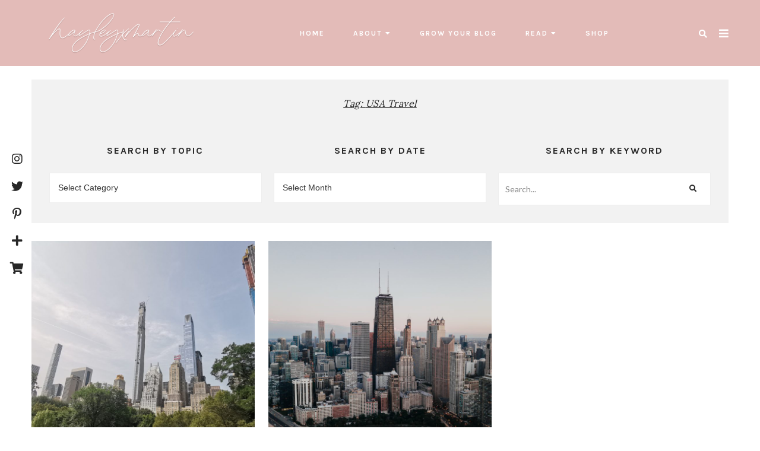

--- FILE ---
content_type: text/html; charset=UTF-8
request_url: https://hayleyxmartin.com/tag/usa-travel/
body_size: 15149
content:
<!doctype html><html lang="en-US"><head><meta charset="UTF-8"><meta name="viewport" content="width=device-width, initial-scale=1"><link rel="stylesheet" media="print" onload="this.onload=null;this.media='all';" id="ao_optimized_gfonts" href="https://fonts.googleapis.com/css?family=Lato%3A400%2C400i%2C700%7CKarla%3A400%2C700%7CPlayfair+Display%3A400%2C600%2C700%7CLora%3A400%2C600%2C700%7CKarla%3A400%2C600%2C700%7COpen+Sans%3A300%2C400%2C500%2C600%2C700%2C800%7CDawning+of+a+New+Day%3A400&#038;subset=latin%2Clatin-ext&amp;display=swap"><link rel="profile" href="http://gmpg.org/xfn/11"><meta name='robots' content='index, follow, max-image-preview:large, max-snippet:-1, max-video-preview:-1' /><meta name="dlm-version" content="5.1.6"><meta name="p:domain_verify" content="8473189a767a40de99be10b956d6c6a0" /><link media="all" href="https://hayleyxmartin.com/wp-content/cache/autoptimize/css/autoptimize_f170e1440b0adbc0cddff3fb8a9dc46c.css" rel="stylesheet"><link media="screen" href="https://hayleyxmartin.com/wp-content/cache/autoptimize/css/autoptimize_bb5c6522e8ef923102b8d520bb384fa0.css" rel="stylesheet"><title>USA travel Archives - hayleyxmartin</title><link rel="canonical" href="https://hayleyxmartin.com/tag/usa-travel/" /><meta property="og:locale" content="en_US" /><meta property="og:type" content="article" /><meta property="og:title" content="USA travel Archives - hayleyxmartin" /><meta property="og:url" content="https://hayleyxmartin.com/tag/usa-travel/" /><meta property="og:site_name" content="hayleyxmartin" /><meta name="twitter:card" content="summary_large_image" /><meta name="twitter:site" content="@hayleyxmartin22" /> <script type="application/ld+json" class="yoast-schema-graph">{"@context":"https://schema.org","@graph":[{"@type":"CollectionPage","@id":"https://hayleyxmartin.com/tag/usa-travel/","url":"https://hayleyxmartin.com/tag/usa-travel/","name":"USA travel Archives - hayleyxmartin","isPartOf":{"@id":"https://hayleyxmartin.com/#website"},"primaryImageOfPage":{"@id":"https://hayleyxmartin.com/tag/usa-travel/#primaryimage"},"image":{"@id":"https://hayleyxmartin.com/tag/usa-travel/#primaryimage"},"thumbnailUrl":"https://hayleyxmartin.com/wp-content/uploads/2019/12/IMG_20190710_092942a-scaled.jpg","breadcrumb":{"@id":"https://hayleyxmartin.com/tag/usa-travel/#breadcrumb"},"inLanguage":"en-US"},{"@type":"ImageObject","inLanguage":"en-US","@id":"https://hayleyxmartin.com/tag/usa-travel/#primaryimage","url":"https://hayleyxmartin.com/wp-content/uploads/2019/12/IMG_20190710_092942a-scaled.jpg","contentUrl":"https://hayleyxmartin.com/wp-content/uploads/2019/12/IMG_20190710_092942a-scaled.jpg","width":2560,"height":1564,"caption":"rhdr"},{"@type":"BreadcrumbList","@id":"https://hayleyxmartin.com/tag/usa-travel/#breadcrumb","itemListElement":[{"@type":"ListItem","position":1,"name":"Home","item":"https://hayleyxmartin.com/"},{"@type":"ListItem","position":2,"name":"USA travel"}]},{"@type":"WebSite","@id":"https://hayleyxmartin.com/#website","url":"https://hayleyxmartin.com/","name":"hayleyxmartin","description":"Self-Development &amp; Lifestyle Blogger","potentialAction":[{"@type":"SearchAction","target":{"@type":"EntryPoint","urlTemplate":"https://hayleyxmartin.com/?s={search_term_string}"},"query-input":{"@type":"PropertyValueSpecification","valueRequired":true,"valueName":"search_term_string"}}],"inLanguage":"en-US"}]}</script> <link rel='dns-prefetch' href='//stats.wp.com' /><link rel='dns-prefetch' href='//use.fontawesome.com' /><link rel='dns-prefetch' href='//v0.wordpress.com' /><link href='https://fonts.gstatic.com' crossorigin='anonymous' rel='preconnect' /><link rel="alternate" type="application/rss+xml" title="hayleyxmartin &raquo; Feed" href="https://hayleyxmartin.com/feed/" /><link rel="alternate" type="application/rss+xml" title="hayleyxmartin &raquo; Comments Feed" href="https://hayleyxmartin.com/comments/feed/" /><link rel="alternate" type="application/rss+xml" title="hayleyxmartin &raquo; USA travel Tag Feed" href="https://hayleyxmartin.com/tag/usa-travel/feed/" />  <script src="//www.googletagmanager.com/gtag/js?id=G-8F75MG4ZFV"  data-cfasync="false" data-wpfc-render="false" type="text/javascript" async></script> <script data-cfasync="false" data-wpfc-render="false" type="text/javascript">var mi_version = '9.10.0';
				var mi_track_user = true;
				var mi_no_track_reason = '';
								var MonsterInsightsDefaultLocations = {"page_location":"https:\/\/hayleyxmartin.com\/tag\/usa-travel\/"};
								if ( typeof MonsterInsightsPrivacyGuardFilter === 'function' ) {
					var MonsterInsightsLocations = (typeof MonsterInsightsExcludeQuery === 'object') ? MonsterInsightsPrivacyGuardFilter( MonsterInsightsExcludeQuery ) : MonsterInsightsPrivacyGuardFilter( MonsterInsightsDefaultLocations );
				} else {
					var MonsterInsightsLocations = (typeof MonsterInsightsExcludeQuery === 'object') ? MonsterInsightsExcludeQuery : MonsterInsightsDefaultLocations;
				}

								var disableStrs = [
										'ga-disable-G-8F75MG4ZFV',
									];

				/* Function to detect opted out users */
				function __gtagTrackerIsOptedOut() {
					for (var index = 0; index < disableStrs.length; index++) {
						if (document.cookie.indexOf(disableStrs[index] + '=true') > -1) {
							return true;
						}
					}

					return false;
				}

				/* Disable tracking if the opt-out cookie exists. */
				if (__gtagTrackerIsOptedOut()) {
					for (var index = 0; index < disableStrs.length; index++) {
						window[disableStrs[index]] = true;
					}
				}

				/* Opt-out function */
				function __gtagTrackerOptout() {
					for (var index = 0; index < disableStrs.length; index++) {
						document.cookie = disableStrs[index] + '=true; expires=Thu, 31 Dec 2099 23:59:59 UTC; path=/';
						window[disableStrs[index]] = true;
					}
				}

				if ('undefined' === typeof gaOptout) {
					function gaOptout() {
						__gtagTrackerOptout();
					}
				}
								window.dataLayer = window.dataLayer || [];

				window.MonsterInsightsDualTracker = {
					helpers: {},
					trackers: {},
				};
				if (mi_track_user) {
					function __gtagDataLayer() {
						dataLayer.push(arguments);
					}

					function __gtagTracker(type, name, parameters) {
						if (!parameters) {
							parameters = {};
						}

						if (parameters.send_to) {
							__gtagDataLayer.apply(null, arguments);
							return;
						}

						if (type === 'event') {
														parameters.send_to = monsterinsights_frontend.v4_id;
							var hookName = name;
							if (typeof parameters['event_category'] !== 'undefined') {
								hookName = parameters['event_category'] + ':' + name;
							}

							if (typeof MonsterInsightsDualTracker.trackers[hookName] !== 'undefined') {
								MonsterInsightsDualTracker.trackers[hookName](parameters);
							} else {
								__gtagDataLayer('event', name, parameters);
							}
							
						} else {
							__gtagDataLayer.apply(null, arguments);
						}
					}

					__gtagTracker('js', new Date());
					__gtagTracker('set', {
						'developer_id.dZGIzZG': true,
											});
					if ( MonsterInsightsLocations.page_location ) {
						__gtagTracker('set', MonsterInsightsLocations);
					}
										__gtagTracker('config', 'G-8F75MG4ZFV', {"forceSSL":"true"} );
										window.gtag = __gtagTracker;										(function () {
						/* https://developers.google.com/analytics/devguides/collection/analyticsjs/ */
						/* ga and __gaTracker compatibility shim. */
						var noopfn = function () {
							return null;
						};
						var newtracker = function () {
							return new Tracker();
						};
						var Tracker = function () {
							return null;
						};
						var p = Tracker.prototype;
						p.get = noopfn;
						p.set = noopfn;
						p.send = function () {
							var args = Array.prototype.slice.call(arguments);
							args.unshift('send');
							__gaTracker.apply(null, args);
						};
						var __gaTracker = function () {
							var len = arguments.length;
							if (len === 0) {
								return;
							}
							var f = arguments[len - 1];
							if (typeof f !== 'object' || f === null || typeof f.hitCallback !== 'function') {
								if ('send' === arguments[0]) {
									var hitConverted, hitObject = false, action;
									if ('event' === arguments[1]) {
										if ('undefined' !== typeof arguments[3]) {
											hitObject = {
												'eventAction': arguments[3],
												'eventCategory': arguments[2],
												'eventLabel': arguments[4],
												'value': arguments[5] ? arguments[5] : 1,
											}
										}
									}
									if ('pageview' === arguments[1]) {
										if ('undefined' !== typeof arguments[2]) {
											hitObject = {
												'eventAction': 'page_view',
												'page_path': arguments[2],
											}
										}
									}
									if (typeof arguments[2] === 'object') {
										hitObject = arguments[2];
									}
									if (typeof arguments[5] === 'object') {
										Object.assign(hitObject, arguments[5]);
									}
									if ('undefined' !== typeof arguments[1].hitType) {
										hitObject = arguments[1];
										if ('pageview' === hitObject.hitType) {
											hitObject.eventAction = 'page_view';
										}
									}
									if (hitObject) {
										action = 'timing' === arguments[1].hitType ? 'timing_complete' : hitObject.eventAction;
										hitConverted = mapArgs(hitObject);
										__gtagTracker('event', action, hitConverted);
									}
								}
								return;
							}

							function mapArgs(args) {
								var arg, hit = {};
								var gaMap = {
									'eventCategory': 'event_category',
									'eventAction': 'event_action',
									'eventLabel': 'event_label',
									'eventValue': 'event_value',
									'nonInteraction': 'non_interaction',
									'timingCategory': 'event_category',
									'timingVar': 'name',
									'timingValue': 'value',
									'timingLabel': 'event_label',
									'page': 'page_path',
									'location': 'page_location',
									'title': 'page_title',
									'referrer' : 'page_referrer',
								};
								for (arg in args) {
																		if (!(!args.hasOwnProperty(arg) || !gaMap.hasOwnProperty(arg))) {
										hit[gaMap[arg]] = args[arg];
									} else {
										hit[arg] = args[arg];
									}
								}
								return hit;
							}

							try {
								f.hitCallback();
							} catch (ex) {
							}
						};
						__gaTracker.create = newtracker;
						__gaTracker.getByName = newtracker;
						__gaTracker.getAll = function () {
							return [];
						};
						__gaTracker.remove = noopfn;
						__gaTracker.loaded = true;
						window['__gaTracker'] = __gaTracker;
					})();
									} else {
										console.log("");
					(function () {
						function __gtagTracker() {
							return null;
						}

						window['__gtagTracker'] = __gtagTracker;
						window['gtag'] = __gtagTracker;
					})();
									}</script>  <script type="text/javascript">window._wpemojiSettings = {"baseUrl":"https:\/\/s.w.org\/images\/core\/emoji\/16.0.1\/72x72\/","ext":".png","svgUrl":"https:\/\/s.w.org\/images\/core\/emoji\/16.0.1\/svg\/","svgExt":".svg","source":{"concatemoji":"https:\/\/hayleyxmartin.com\/wp-includes\/js\/wp-emoji-release.min.js?ver=6.8.3"}};
/*! This file is auto-generated */
!function(s,n){var o,i,e;function c(e){try{var t={supportTests:e,timestamp:(new Date).valueOf()};sessionStorage.setItem(o,JSON.stringify(t))}catch(e){}}function p(e,t,n){e.clearRect(0,0,e.canvas.width,e.canvas.height),e.fillText(t,0,0);var t=new Uint32Array(e.getImageData(0,0,e.canvas.width,e.canvas.height).data),a=(e.clearRect(0,0,e.canvas.width,e.canvas.height),e.fillText(n,0,0),new Uint32Array(e.getImageData(0,0,e.canvas.width,e.canvas.height).data));return t.every(function(e,t){return e===a[t]})}function u(e,t){e.clearRect(0,0,e.canvas.width,e.canvas.height),e.fillText(t,0,0);for(var n=e.getImageData(16,16,1,1),a=0;a<n.data.length;a++)if(0!==n.data[a])return!1;return!0}function f(e,t,n,a){switch(t){case"flag":return n(e,"\ud83c\udff3\ufe0f\u200d\u26a7\ufe0f","\ud83c\udff3\ufe0f\u200b\u26a7\ufe0f")?!1:!n(e,"\ud83c\udde8\ud83c\uddf6","\ud83c\udde8\u200b\ud83c\uddf6")&&!n(e,"\ud83c\udff4\udb40\udc67\udb40\udc62\udb40\udc65\udb40\udc6e\udb40\udc67\udb40\udc7f","\ud83c\udff4\u200b\udb40\udc67\u200b\udb40\udc62\u200b\udb40\udc65\u200b\udb40\udc6e\u200b\udb40\udc67\u200b\udb40\udc7f");case"emoji":return!a(e,"\ud83e\udedf")}return!1}function g(e,t,n,a){var r="undefined"!=typeof WorkerGlobalScope&&self instanceof WorkerGlobalScope?new OffscreenCanvas(300,150):s.createElement("canvas"),o=r.getContext("2d",{willReadFrequently:!0}),i=(o.textBaseline="top",o.font="600 32px Arial",{});return e.forEach(function(e){i[e]=t(o,e,n,a)}),i}function t(e){var t=s.createElement("script");t.src=e,t.defer=!0,s.head.appendChild(t)}"undefined"!=typeof Promise&&(o="wpEmojiSettingsSupports",i=["flag","emoji"],n.supports={everything:!0,everythingExceptFlag:!0},e=new Promise(function(e){s.addEventListener("DOMContentLoaded",e,{once:!0})}),new Promise(function(t){var n=function(){try{var e=JSON.parse(sessionStorage.getItem(o));if("object"==typeof e&&"number"==typeof e.timestamp&&(new Date).valueOf()<e.timestamp+604800&&"object"==typeof e.supportTests)return e.supportTests}catch(e){}return null}();if(!n){if("undefined"!=typeof Worker&&"undefined"!=typeof OffscreenCanvas&&"undefined"!=typeof URL&&URL.createObjectURL&&"undefined"!=typeof Blob)try{var e="postMessage("+g.toString()+"("+[JSON.stringify(i),f.toString(),p.toString(),u.toString()].join(",")+"));",a=new Blob([e],{type:"text/javascript"}),r=new Worker(URL.createObjectURL(a),{name:"wpTestEmojiSupports"});return void(r.onmessage=function(e){c(n=e.data),r.terminate(),t(n)})}catch(e){}c(n=g(i,f,p,u))}t(n)}).then(function(e){for(var t in e)n.supports[t]=e[t],n.supports.everything=n.supports.everything&&n.supports[t],"flag"!==t&&(n.supports.everythingExceptFlag=n.supports.everythingExceptFlag&&n.supports[t]);n.supports.everythingExceptFlag=n.supports.everythingExceptFlag&&!n.supports.flag,n.DOMReady=!1,n.readyCallback=function(){n.DOMReady=!0}}).then(function(){return e}).then(function(){var e;n.supports.everything||(n.readyCallback(),(e=n.source||{}).concatemoji?t(e.concatemoji):e.wpemoji&&e.twemoji&&(t(e.twemoji),t(e.wpemoji)))}))}((window,document),window._wpemojiSettings);</script> <link rel='stylesheet' id='font-awesome-free-css' href='//use.fontawesome.com/releases/v5.3.1/css/all.css?ver=6.8.3' type='text/css' media='all' /> <script type="text/javascript" id="twb-global-js-extra">var twb = {"nonce":"9c506ad9c1","ajax_url":"https:\/\/hayleyxmartin.com\/wp-admin\/admin-ajax.php","plugin_url":"https:\/\/hayleyxmartin.com\/wp-content\/plugins\/wd-instagram-feed\/booster","href":"https:\/\/hayleyxmartin.com\/wp-admin\/admin.php?page=twb_instagram-feed"};
var twb = {"nonce":"9c506ad9c1","ajax_url":"https:\/\/hayleyxmartin.com\/wp-admin\/admin-ajax.php","plugin_url":"https:\/\/hayleyxmartin.com\/wp-content\/plugins\/wd-instagram-feed\/booster","href":"https:\/\/hayleyxmartin.com\/wp-admin\/admin.php?page=twb_instagram-feed"};</script> <script data-cfasync="false" data-wpfc-render="false" type="text/javascript" id='monsterinsights-frontend-script-js-extra'>var monsterinsights_frontend = {"js_events_tracking":"true","download_extensions":"doc,pdf,ppt,zip,xls,docx,pptx,xlsx","inbound_paths":"[]","home_url":"https:\/\/hayleyxmartin.com","hash_tracking":"false","v4_id":"G-8F75MG4ZFV"};</script> <link rel="https://api.w.org/" href="https://hayleyxmartin.com/wp-json/" /><link rel="alternate" title="JSON" type="application/json" href="https://hayleyxmartin.com/wp-json/wp/v2/tags/983" /><link rel="EditURI" type="application/rsd+xml" title="RSD" href="https://hayleyxmartin.com/xmlrpc.php?rsd" /><meta name="generator" content="WordPress 6.8.3" /><link rel="preconnect" href="https://fonts.googleapis.com"><link rel="preconnect" href="https://fonts.gstatic.com"> <script type="text/javascript">var jQueryMigrateHelperHasSentDowngrade = false;

			window.onerror = function( msg, url, line, col, error ) {
				// Break out early, do not processing if a downgrade reqeust was already sent.
				if ( jQueryMigrateHelperHasSentDowngrade ) {
					return true;
                }

				var xhr = new XMLHttpRequest();
				var nonce = '26926b9104';
				var jQueryFunctions = [
					'andSelf',
					'browser',
					'live',
					'boxModel',
					'support.boxModel',
					'size',
					'swap',
					'clean',
					'sub',
                ];
				var match_pattern = /\)\.(.+?) is not a function/;
                var erroredFunction = msg.match( match_pattern );

                // If there was no matching functions, do not try to downgrade.
                if ( null === erroredFunction || typeof erroredFunction !== 'object' || typeof erroredFunction[1] === "undefined" || -1 === jQueryFunctions.indexOf( erroredFunction[1] ) ) {
                    return true;
                }

                // Set that we've now attempted a downgrade request.
                jQueryMigrateHelperHasSentDowngrade = true;

				xhr.open( 'POST', 'https://hayleyxmartin.com/wp-admin/admin-ajax.php' );
				xhr.setRequestHeader( 'Content-Type', 'application/x-www-form-urlencoded' );
				xhr.onload = function () {
					var response,
                        reload = false;

					if ( 200 === xhr.status ) {
                        try {
                        	response = JSON.parse( xhr.response );

                        	reload = response.data.reload;
                        } catch ( e ) {
                        	reload = false;
                        }
                    }

					// Automatically reload the page if a deprecation caused an automatic downgrade, ensure visitors get the best possible experience.
					if ( reload ) {
						location.reload();
                    }
				};

				xhr.send( encodeURI( 'action=jquery-migrate-downgrade-version&_wpnonce=' + nonce ) );

				// Suppress error alerts in older browsers
				return true;
			}</script> <meta name="generator" content="Elementor 3.33.1; features: additional_custom_breakpoints; settings: css_print_method-external, google_font-enabled, font_display-auto"><link rel="icon" href="https://hayleyxmartin.com/wp-content/uploads/2016/03/cropped-hayleyxmartin-logo-white-bkg-32x32.png" sizes="32x32" /><link rel="icon" href="https://hayleyxmartin.com/wp-content/uploads/2016/03/cropped-hayleyxmartin-logo-white-bkg-192x192.png" sizes="192x192" /><link rel="apple-touch-icon" href="https://hayleyxmartin.com/wp-content/uploads/2016/03/cropped-hayleyxmartin-logo-white-bkg-180x180.png" /><meta name="msapplication-TileImage" content="https://hayleyxmartin.com/wp-content/uploads/2016/03/cropped-hayleyxmartin-logo-white-bkg-270x270.png" /></head><body class="archive tag tag-usa-travel tag-983 wp-custom-logo wp-embed-responsive wp-theme-savannah wp-child-theme-savannah-child hfeed primary-menu-full secondary-menu-full header-3 header--sticky has-back-to-top has-3-columns has-floating-sidebar has-header-search elementor-default elementor-kit-7422"><div id="savannah-aside" class="savannah-aside"></div><div id="page" class="site"> <a class="skip-link screen-reader-text" href="#content"> Skip to content </a><header id="masthead" class="site-header header3 u-header-background"><div class="c-navbar__zone c-navbar__top c-navbar__main-container u-container-sides-spacing"><div class="navbar-container"><div class="c-navbar__zone c-navbar__zone--top"><div class="c-navbar__zone c-navbar__logo site-branding"><div itemscope itemtype="http://schema.org/Organization"> <a href="https://hayleyxmartin.com/" class="custom-logo-link" rel="home"><img fetchpriority="high" width="600" height="142" src="https://hayleyxmartin.com/wp-content/uploads/2022/05/Untitled-1-drop-shadow.png" class="custom-logo" alt="hayley logo 2022" decoding="async" srcset="https://hayleyxmartin.com/wp-content/uploads/2022/05/Untitled-1-drop-shadow.png 600w, https://hayleyxmartin.com/wp-content/uploads/2022/05/Untitled-1-drop-shadow-300x71.png 300w" sizes="(max-width: 600px) 100vw, 600px" /></a></div><h2 class="site-title"> <a href="https://hayleyxmartin.com/" rel="home"> hayleyxmartin </a></h2><p class="site-description"> Self-Development &amp; Lifestyle Blogger</p></div><div class="c-navbar__zone c-navbar__zone--top-left"><nav id="site-navigation" class="c-navbar__main"><div class="menu-nav-bar-container"><ul id="primary-menu" class="menu"><li id="menu-item-146" class="menu-item menu-item-type-custom menu-item-object-custom menu-item-home menu-item-146"><a href="https://hayleyxmartin.com">Home</a></li><li id="menu-item-145" class="menu-item menu-item-type-post_type menu-item-object-page menu-item-has-children menu-item-145"><a href="https://hayleyxmartin.com/about/">About</a><ul class="sub-menu"><li id="menu-item-6054" class="menu-item menu-item-type-post_type menu-item-object-page menu-item-6054"><a href="https://hayleyxmartin.com/work-with-me/">Work with me</a></li><li id="menu-item-5788" class="menu-item menu-item-type-post_type menu-item-object-page menu-item-5788"><a href="https://hayleyxmartin.com/contact/">Contact</a></li></ul></li><li id="menu-item-5483" class="menu-item menu-item-type-taxonomy menu-item-object-category menu-item-5483"><a href="https://hayleyxmartin.com/category/grow-your-blog/">grow your blog</a></li><li id="menu-item-7075" class="menu-item menu-item-type-post_type menu-item-object-page current_page_parent menu-item-has-children menu-item-7075"><a href="https://hayleyxmartin.com/blog/">read</a><ul class="sub-menu"><li id="menu-item-7063" class="menu-item menu-item-type-taxonomy menu-item-object-category menu-item-7063"><a href="https://hayleyxmartin.com/category/self-development/">Self-Development</a></li><li id="menu-item-7064" class="menu-item menu-item-type-taxonomy menu-item-object-category menu-item-7064"><a href="https://hayleyxmartin.com/category/self-development/productivity/">Productivity</a></li><li id="menu-item-261" class="menu-item menu-item-type-taxonomy menu-item-object-category menu-item-has-children menu-item-261"><a href="https://hayleyxmartin.com/category/travel/">travel</a><ul class="sub-menu"><li id="menu-item-6099" class="menu-item menu-item-type-taxonomy menu-item-object-category menu-item-6099"><a href="https://hayleyxmartin.com/category/travel/trek-america-2019/">Trek America 2019</a></li></ul></li><li id="menu-item-262" class="menu-item menu-item-type-taxonomy menu-item-object-category menu-item-262"><a href="https://hayleyxmartin.com/category/beauty/">beauty</a></li><li id="menu-item-315" class="menu-item menu-item-type-taxonomy menu-item-object-category menu-item-315"><a href="https://hayleyxmartin.com/category/lifestyle/">lifestyle</a></li><li id="menu-item-7340" class="menu-item menu-item-type-post_type menu-item-object-page menu-item-7340"><a href="https://hayleyxmartin.com/inspirational-quotes/">Inspirational Quotes</a></li><li id="menu-item-7658" class="menu-item menu-item-type-post_type menu-item-object-page current_page_parent menu-item-7658"><a href="https://hayleyxmartin.com/blog/">Archive</a></li></ul></li><li id="menu-item-8918" class="menu-item menu-item-type-custom menu-item-object-custom menu-item-8918"><a href="https://www.Chaosxcalm.etsy.com">SHOP</a></li></ul></div></nav><div><div class="c-navbar__hamburger--button" id="toggle-hamburger"> <span class="top"></span> <span class="middle"></span> <span class="bottom"></span></div></div></div><div class="c-navbar__zone c-navbar__zone--top-right"><div class="c-navbar__search--container"> <i class="fa fa-search search-overlay-toggle"></i></div><div class="c-navbar__search-overlay"><div class="close-icon"> <i class="fas fa-times search-overlay-close"></i></div><div class="u-container-sides-spacing"><div class="o-wrapper u-container-width"><div class="c-navbar__search-holder"><form role="search" method="get"
 action="https://hayleyxmartin.com/"> <input type="search" autofocus class="search-field"
 placeholder="Start Typing Here&hellip;"
 value="" name="s"
 title="Search for:"/><p>Input your search keywords and press Enter.</p> <input type="hidden" name="post_type" value="Search"/></form></div></div></div></div><div class="open-aside"><i class="fas fa-bars open-aside-icon"></i></div></div></div></div><div class="c-navbar__zone--mobile active"><div class="c-navbar__zone--mobile-container"><nav id="mmenu-1" class="menu-nav-bar-container"><ul id="mobile-menu" class="menu"><li class="menu-item menu-item-type-custom menu-item-object-custom menu-item-home menu-item-146"><a href="https://hayleyxmartin.com">Home</a></li><li class="menu-item menu-item-type-post_type menu-item-object-page menu-item-has-children menu-item-145"><a href="https://hayleyxmartin.com/about/">About</a><ul class="sub-menu"><li class="menu-item menu-item-type-post_type menu-item-object-page menu-item-6054"><a href="https://hayleyxmartin.com/work-with-me/">Work with me</a></li><li class="menu-item menu-item-type-post_type menu-item-object-page menu-item-5788"><a href="https://hayleyxmartin.com/contact/">Contact</a></li></ul></li><li class="menu-item menu-item-type-taxonomy menu-item-object-category menu-item-5483"><a href="https://hayleyxmartin.com/category/grow-your-blog/">grow your blog</a></li><li class="menu-item menu-item-type-post_type menu-item-object-page current_page_parent menu-item-has-children menu-item-7075"><a href="https://hayleyxmartin.com/blog/">read</a><ul class="sub-menu"><li class="menu-item menu-item-type-taxonomy menu-item-object-category menu-item-7063"><a href="https://hayleyxmartin.com/category/self-development/">Self-Development</a></li><li class="menu-item menu-item-type-taxonomy menu-item-object-category menu-item-7064"><a href="https://hayleyxmartin.com/category/self-development/productivity/">Productivity</a></li><li class="menu-item menu-item-type-taxonomy menu-item-object-category menu-item-has-children menu-item-261"><a href="https://hayleyxmartin.com/category/travel/">travel</a><ul class="sub-menu"><li class="menu-item menu-item-type-taxonomy menu-item-object-category menu-item-6099"><a href="https://hayleyxmartin.com/category/travel/trek-america-2019/">Trek America 2019</a></li></ul></li><li class="menu-item menu-item-type-taxonomy menu-item-object-category menu-item-262"><a href="https://hayleyxmartin.com/category/beauty/">beauty</a></li><li class="menu-item menu-item-type-taxonomy menu-item-object-category menu-item-315"><a href="https://hayleyxmartin.com/category/lifestyle/">lifestyle</a></li><li class="menu-item menu-item-type-post_type menu-item-object-page menu-item-7340"><a href="https://hayleyxmartin.com/inspirational-quotes/">Inspirational Quotes</a></li><li class="menu-item menu-item-type-post_type menu-item-object-page current_page_parent menu-item-7658"><a href="https://hayleyxmartin.com/blog/">Archive</a></li></ul></li><li class="menu-item menu-item-type-custom menu-item-object-custom menu-item-8918"><a href="https://www.Chaosxcalm.etsy.com">SHOP</a></li></ul></nav></div></div></div></header><div id="content" class="site-content u-content-background"><div class="u-container-sides-spacing"><div class="o-wrapper u-container-width content-wrapper"><div class="content"><div id="primary" class="content-area"><header class="page-header"><div class="c-archive__box"><h1 class="page-title">Tag: <span>USA travel</span></h1></div><div class="c-archive-sidebar"><section id="categories-5" class="widget widget_categories"><h2 class="widget-title">Search by Topic</h2><form action="https://hayleyxmartin.com" method="get"><label class="screen-reader-text" for="cat">Search by Topic</label><select  name='cat' id='cat' class='postform'><option value='-1'>Select Category</option><option class="level-0" value="2">beauty</option><option class="level-0" value="338">blog awards</option><option class="level-0" value="71">grow your blog</option><option class="level-0" value="3">lifestyle</option><option class="level-0" value="1038">online business</option><option class="level-0" value="1037">Productivity</option><option class="level-0" value="1036">Self-Development</option><option class="level-0" value="8">travel</option><option class="level-0" value="996">Trek America 2019</option> </select></form><script type="text/javascript">(function() {
	var dropdown = document.getElementById( "cat" );
	function onCatChange() {
		if ( dropdown.options[ dropdown.selectedIndex ].value > 0 ) {
			dropdown.parentNode.submit();
		}
	}
	dropdown.onchange = onCatChange;
})();</script> </section><section id="archives-8" class="widget widget_archive"><h2 class="widget-title">Search by Date</h2> <label class="screen-reader-text" for="archives-dropdown-8">Search by Date</label> <select id="archives-dropdown-8" name="archive-dropdown"><option value="">Select Month</option><option value='https://hayleyxmartin.com/2023/12/'> December 2023</option><option value='https://hayleyxmartin.com/2023/04/'> April 2023</option><option value='https://hayleyxmartin.com/2022/12/'> December 2022</option><option value='https://hayleyxmartin.com/2021/06/'> June 2021</option><option value='https://hayleyxmartin.com/2021/05/'> May 2021</option><option value='https://hayleyxmartin.com/2021/02/'> February 2021</option><option value='https://hayleyxmartin.com/2021/01/'> January 2021</option><option value='https://hayleyxmartin.com/2020/12/'> December 2020</option><option value='https://hayleyxmartin.com/2020/11/'> November 2020</option><option value='https://hayleyxmartin.com/2020/10/'> October 2020</option><option value='https://hayleyxmartin.com/2020/08/'> August 2020</option><option value='https://hayleyxmartin.com/2020/05/'> May 2020</option><option value='https://hayleyxmartin.com/2020/04/'> April 2020</option><option value='https://hayleyxmartin.com/2020/03/'> March 2020</option><option value='https://hayleyxmartin.com/2020/02/'> February 2020</option><option value='https://hayleyxmartin.com/2020/01/'> January 2020</option><option value='https://hayleyxmartin.com/2019/12/'> December 2019</option><option value='https://hayleyxmartin.com/2019/11/'> November 2019</option><option value='https://hayleyxmartin.com/2019/10/'> October 2019</option><option value='https://hayleyxmartin.com/2019/09/'> September 2019</option><option value='https://hayleyxmartin.com/2019/08/'> August 2019</option><option value='https://hayleyxmartin.com/2019/07/'> July 2019</option><option value='https://hayleyxmartin.com/2019/06/'> June 2019</option><option value='https://hayleyxmartin.com/2019/05/'> May 2019</option><option value='https://hayleyxmartin.com/2019/04/'> April 2019</option><option value='https://hayleyxmartin.com/2019/03/'> March 2019</option><option value='https://hayleyxmartin.com/2019/02/'> February 2019</option><option value='https://hayleyxmartin.com/2019/01/'> January 2019</option><option value='https://hayleyxmartin.com/2018/12/'> December 2018</option><option value='https://hayleyxmartin.com/2018/11/'> November 2018</option><option value='https://hayleyxmartin.com/2018/10/'> October 2018</option><option value='https://hayleyxmartin.com/2018/09/'> September 2018</option><option value='https://hayleyxmartin.com/2018/07/'> July 2018</option><option value='https://hayleyxmartin.com/2018/05/'> May 2018</option><option value='https://hayleyxmartin.com/2018/04/'> April 2018</option><option value='https://hayleyxmartin.com/2018/02/'> February 2018</option><option value='https://hayleyxmartin.com/2018/01/'> January 2018</option><option value='https://hayleyxmartin.com/2017/12/'> December 2017</option><option value='https://hayleyxmartin.com/2017/11/'> November 2017</option><option value='https://hayleyxmartin.com/2017/10/'> October 2017</option><option value='https://hayleyxmartin.com/2017/09/'> September 2017</option><option value='https://hayleyxmartin.com/2017/08/'> August 2017</option><option value='https://hayleyxmartin.com/2017/07/'> July 2017</option><option value='https://hayleyxmartin.com/2017/06/'> June 2017</option><option value='https://hayleyxmartin.com/2017/05/'> May 2017</option><option value='https://hayleyxmartin.com/2017/04/'> April 2017</option><option value='https://hayleyxmartin.com/2017/03/'> March 2017</option><option value='https://hayleyxmartin.com/2017/02/'> February 2017</option><option value='https://hayleyxmartin.com/2017/01/'> January 2017</option> </select> <script type="text/javascript">(function() {
	var dropdown = document.getElementById( "archives-dropdown-8" );
	function onSelectChange() {
		if ( dropdown.options[ dropdown.selectedIndex ].value !== '' ) {
			document.location.href = this.options[ this.selectedIndex ].value;
		}
	}
	dropdown.onchange = onSelectChange;
})();</script> </section><section id="search-6" class="widget widget_search"><h2 class="widget-title">SEARCH BY KEYWORD</h2><div class="c-search__form"><form role="search" method="get" id="searchform" class="search-form" action="https://hayleyxmartin.com/"> <input type="text" placeholder="Search..." name="s" id="s"/> <button type="submit" class="c-search__button"> <i class="fas fa-search"></i> </button></form></div></section></div></header><main id="main"
 class="site-main u-content-bottom-spacing  layout-grid"
 data-layout="grid"
 data-navigation="paged"><article id="post-6935" class="c-article grid-article post-6935 post type-post status-publish format-standard has-post-thumbnail hentry category-travel category-trek-america-2019 tag-solo tag-travel tag-trek-america tag-usa-travel"><div class="c-card"><h2 class="c-card__title"> <a href="https://hayleyxmartin.com/trek-america-day-4243-last-day-in-new-york-grand-trek-highlights/">Trek America | Day 42&#038;43: Last Day In New York + Grand Trek Highlights</a></h2><div class="c-card__aside c-card__thumbnail-background"><div class="c-card__frame"> <a href="https://hayleyxmartin.com/trek-america-day-4243-last-day-in-new-york-grand-trek-highlights/"> <input class="jpibfi" type="hidden"><noscript><img width="768" height="768" src="https://hayleyxmartin.com/wp-content/uploads/2019/12/IMG_20190710_092942a-768x768.jpg" class="attachment-savannah-square size-savannah-square wp-post-image" alt="" decoding="async" srcset="https://hayleyxmartin.com/wp-content/uploads/2019/12/IMG_20190710_092942a-768x768.jpg 768w, https://hayleyxmartin.com/wp-content/uploads/2019/12/IMG_20190710_092942a-150x150.jpg 150w" sizes="(max-width: 768px) 100vw, 768px" data-jpibfi-post-excerpt="" data-jpibfi-post-url="https://hayleyxmartin.com/trek-america-day-4243-last-day-in-new-york-grand-trek-highlights/" data-jpibfi-post-title="Trek America | Day 42&#038;43: Last Day In New York + Grand Trek Highlights" data-jpibfi-src="https://hayleyxmartin.com/wp-content/uploads/2019/12/IMG_20190710_092942a-768x768.jpg" ></noscript><img width="768" height="768" src='data:image/svg+xml,%3Csvg%20xmlns=%22http://www.w3.org/2000/svg%22%20viewBox=%220%200%20768%20768%22%3E%3C/svg%3E' data-src="https://hayleyxmartin.com/wp-content/uploads/2019/12/IMG_20190710_092942a-768x768.jpg" class="lazyload attachment-savannah-square size-savannah-square wp-post-image" alt="" decoding="async" data-srcset="https://hayleyxmartin.com/wp-content/uploads/2019/12/IMG_20190710_092942a-768x768.jpg 768w, https://hayleyxmartin.com/wp-content/uploads/2019/12/IMG_20190710_092942a-150x150.jpg 150w" data-sizes="(max-width: 768px) 100vw, 768px" data-jpibfi-post-excerpt="" data-jpibfi-post-url="https://hayleyxmartin.com/trek-america-day-4243-last-day-in-new-york-grand-trek-highlights/" data-jpibfi-post-title="Trek America | Day 42&#038;43: Last Day In New York + Grand Trek Highlights" data-jpibfi-src="https://hayleyxmartin.com/wp-content/uploads/2019/12/IMG_20190710_092942a-768x768.jpg" > </a></div></div><div class="c-card__content"></div></div></article><article id="post-6066" class="c-article grid-article post-6066 post type-post status-publish format-standard has-post-thumbnail hentry category-self-development tag-blogger tag-entrepreneur tag-life tag-quit tag-quit-my-job tag-travel tag-travelling tag-usa-travel"><div class="c-card"><h2 class="c-card__title"> <a href="https://hayleyxmartin.com/quitting-my-job-to-go-travelling/">Quitting My Job To Go Travelling</a></h2><div class="c-card__aside c-card__thumbnail-background"><div class="c-card__frame"> <a href="https://hayleyxmartin.com/quitting-my-job-to-go-travelling/"> <input class="jpibfi" type="hidden"><noscript><img width="768" height="768" src="https://hayleyxmartin.com/wp-content/uploads/2019/05/aaron-bean-446547-unsplash-768x768.jpg" class="attachment-savannah-square size-savannah-square wp-post-image" alt="HAYLEYXMARTIN - QUITTING MY JOB TO GO TRAVELLING" decoding="async" srcset="https://hayleyxmartin.com/wp-content/uploads/2019/05/aaron-bean-446547-unsplash-768x768.jpg 768w, https://hayleyxmartin.com/wp-content/uploads/2019/05/aaron-bean-446547-unsplash-150x150.jpg 150w" sizes="(max-width: 768px) 100vw, 768px" data-jpibfi-post-excerpt="" data-jpibfi-post-url="https://hayleyxmartin.com/quitting-my-job-to-go-travelling/" data-jpibfi-post-title="Quitting My Job To Go Travelling" data-jpibfi-src="https://hayleyxmartin.com/wp-content/uploads/2019/05/aaron-bean-446547-unsplash-768x768.jpg" ></noscript><img width="768" height="768" src='data:image/svg+xml,%3Csvg%20xmlns=%22http://www.w3.org/2000/svg%22%20viewBox=%220%200%20768%20768%22%3E%3C/svg%3E' data-src="https://hayleyxmartin.com/wp-content/uploads/2019/05/aaron-bean-446547-unsplash-768x768.jpg" class="lazyload attachment-savannah-square size-savannah-square wp-post-image" alt="HAYLEYXMARTIN - QUITTING MY JOB TO GO TRAVELLING" decoding="async" data-srcset="https://hayleyxmartin.com/wp-content/uploads/2019/05/aaron-bean-446547-unsplash-768x768.jpg 768w, https://hayleyxmartin.com/wp-content/uploads/2019/05/aaron-bean-446547-unsplash-150x150.jpg 150w" data-sizes="(max-width: 768px) 100vw, 768px" data-jpibfi-post-excerpt="" data-jpibfi-post-url="https://hayleyxmartin.com/quitting-my-job-to-go-travelling/" data-jpibfi-post-title="Quitting My Job To Go Travelling" data-jpibfi-src="https://hayleyxmartin.com/wp-content/uploads/2019/05/aaron-bean-446547-unsplash-768x768.jpg" > </a></div></div><div class="c-card__content"></div></div></article></main></div></div></div></div></div> <a href="javascript:void(0)" id="savannah-closebtn">&times;</a><footer id="colophon" class="site-footer"><div class="u-container-sides-spacing"><div class="o-wrapper u-container-width footer-wrapper"><div class="c-footer"><div class="c-footer__widgets"><div class="c-footer__widget c-footer__widgets--left"><section id="tag_cloud-6" class="widget widget_tag_cloud"><h2 class="widget-title"><span>Categories</span></h2><div class="tagcloud"><a href="https://hayleyxmartin.com/category/beauty/" class="tag-cloud-link tag-link-2 tag-link-position-1" style="font-size: 19.026548672566pt;" aria-label="beauty (38 items)">beauty</a> <a href="https://hayleyxmartin.com/category/blog-awards/" class="tag-cloud-link tag-link-338 tag-link-position-2" style="font-size: 8pt;" aria-label="blog awards (4 items)">blog awards</a> <a href="https://hayleyxmartin.com/category/grow-your-blog/" class="tag-cloud-link tag-link-71 tag-link-position-3" style="font-size: 15.681415929204pt;" aria-label="grow your blog (20 items)">grow your blog</a> <a href="https://hayleyxmartin.com/category/lifestyle/" class="tag-cloud-link tag-link-3 tag-link-position-4" style="font-size: 15.681415929204pt;" aria-label="lifestyle (20 items)">lifestyle</a> <a href="https://hayleyxmartin.com/category/online-business/" class="tag-cloud-link tag-link-1038 tag-link-position-5" style="font-size: 8.9911504424779pt;" aria-label="online business (5 items)">online business</a> <a href="https://hayleyxmartin.com/category/self-development/productivity/" class="tag-cloud-link tag-link-1037 tag-link-position-6" style="font-size: 15.929203539823pt;" aria-label="Productivity (21 items)">Productivity</a> <a href="https://hayleyxmartin.com/category/self-development/" class="tag-cloud-link tag-link-1036 tag-link-position-7" style="font-size: 22pt;" aria-label="Self-Development (66 items)">Self-Development</a> <a href="https://hayleyxmartin.com/category/travel/" class="tag-cloud-link tag-link-8 tag-link-position-8" style="font-size: 21.132743362832pt;" aria-label="travel (56 items)">travel</a> <a href="https://hayleyxmartin.com/category/travel/trek-america-2019/" class="tag-cloud-link tag-link-996 tag-link-position-9" style="font-size: 18.407079646018pt;" aria-label="Trek America 2019 (34 items)">Trek America 2019</a></div></section><section id="text-5" class="widget widget_text"><h2 class="widget-title"><span>DISCLOSURE</span></h2><div class="textwidget"><p>Affiliate links or codes may be used on this website. If you click and/or purchase through these links, I will receive a small amount of commission. If affiliate links are present within a post, there will be a statement within the post itself. All opinions are 100% my own.</p></div></section></div><div class="c-footer__widget c-footer__widgets--center"><section id="media_image-27" class="widget widget_media_image"><h2 class="widget-title"><span>SHOP</span></h2><a href="https://www.etsy.com/uk/shop/ChaosxCalm"><noscript><img loading="lazy" width="1080" height="1080" src="https://hayleyxmartin.com/wp-content/uploads/2016/03/CHAOSXCALM-LOGO.png" class="image wp-image-8968  attachment-full size-full" alt="" style="max-width: 100%; height: auto;" decoding="async" srcset="https://hayleyxmartin.com/wp-content/uploads/2016/03/CHAOSXCALM-LOGO.png 1080w, https://hayleyxmartin.com/wp-content/uploads/2016/03/CHAOSXCALM-LOGO-300x300.png 300w, https://hayleyxmartin.com/wp-content/uploads/2016/03/CHAOSXCALM-LOGO-150x150.png 150w, https://hayleyxmartin.com/wp-content/uploads/2016/03/CHAOSXCALM-LOGO-768x768.png 768w" sizes="(max-width: 1080px) 100vw, 1080px" /></noscript><img loading="lazy" width="1080" height="1080" src='data:image/svg+xml,%3Csvg%20xmlns=%22http://www.w3.org/2000/svg%22%20viewBox=%220%200%201080%201080%22%3E%3C/svg%3E' data-src="https://hayleyxmartin.com/wp-content/uploads/2016/03/CHAOSXCALM-LOGO.png" class="lazyload image wp-image-8968  attachment-full size-full" alt="" style="max-width: 100%; height: auto;" decoding="async" data-srcset="https://hayleyxmartin.com/wp-content/uploads/2016/03/CHAOSXCALM-LOGO.png 1080w, https://hayleyxmartin.com/wp-content/uploads/2016/03/CHAOSXCALM-LOGO-300x300.png 300w, https://hayleyxmartin.com/wp-content/uploads/2016/03/CHAOSXCALM-LOGO-150x150.png 150w, https://hayleyxmartin.com/wp-content/uploads/2016/03/CHAOSXCALM-LOGO-768x768.png 768w" data-sizes="(max-width: 1080px) 100vw, 1080px" /></a></section></div><div class="c-footer__widget c-footer__widgets--right"><section id="savannah_latest_news_widget-4" class="widget savannah_latest_news_widget"><h2 class="widget-title"><span>Latest Posts</span></h2><ul class="c-newposts"><li><div class="c-newposts__item c-newposts-layout-2"><div class="c-newposts__item--image"> <a href="https://hayleyxmartin.com/first-steps-to-buying-a-home-first-time-buyers-2024/"
 rel="bookmark"><input class="jpibfi" type="hidden"><noscript><img loading="lazy" width="768" height="768" src="https://hayleyxmartin.com/wp-content/uploads/2023/12/pexels-lina-kivaka-1661566-768x768.jpg" class="side-item-thumb wp-post-image" alt="" decoding="async" srcset="https://hayleyxmartin.com/wp-content/uploads/2023/12/pexels-lina-kivaka-1661566-768x768.jpg 768w, https://hayleyxmartin.com/wp-content/uploads/2023/12/pexels-lina-kivaka-1661566-150x150.jpg 150w" sizes="(max-width: 768px) 100vw, 768px" data-jpibfi-post-excerpt="" data-jpibfi-post-url="https://hayleyxmartin.com/first-steps-to-buying-a-home-first-time-buyers-2024/" data-jpibfi-post-title="First steps to buying a home | First time buyers 2024" data-jpibfi-src="https://hayleyxmartin.com/wp-content/uploads/2023/12/pexels-lina-kivaka-1661566-768x768.jpg" ></noscript><img loading="lazy" width="768" height="768" src='data:image/svg+xml,%3Csvg%20xmlns=%22http://www.w3.org/2000/svg%22%20viewBox=%220%200%20768%20768%22%3E%3C/svg%3E' data-src="https://hayleyxmartin.com/wp-content/uploads/2023/12/pexels-lina-kivaka-1661566-768x768.jpg" class="lazyload side-item-thumb wp-post-image" alt="" decoding="async" data-srcset="https://hayleyxmartin.com/wp-content/uploads/2023/12/pexels-lina-kivaka-1661566-768x768.jpg 768w, https://hayleyxmartin.com/wp-content/uploads/2023/12/pexels-lina-kivaka-1661566-150x150.jpg 150w" data-sizes="(max-width: 768px) 100vw, 768px" data-jpibfi-post-excerpt="" data-jpibfi-post-url="https://hayleyxmartin.com/first-steps-to-buying-a-home-first-time-buyers-2024/" data-jpibfi-post-title="First steps to buying a home | First time buyers 2024" data-jpibfi-src="https://hayleyxmartin.com/wp-content/uploads/2023/12/pexels-lina-kivaka-1661566-768x768.jpg" ></a></div><div class="c-newposts__item--text"><h4><a href="https://hayleyxmartin.com/first-steps-to-buying-a-home-first-time-buyers-2024/" rel="bookmark">First steps to buying a home | First time buyers 2024</a></h4> <span class="c-newposts__item-date">December 30, 2023</span></div></div></li><li><div class="c-newposts__item c-newposts-layout-2"><div class="c-newposts__item--image"> <a href="https://hayleyxmartin.com/5-reasons-why-you-should-move-away-from-your-hometown/"
 rel="bookmark"><input class="jpibfi" type="hidden"><noscript><img loading="lazy" width="768" height="768" src="https://hayleyxmartin.com/wp-content/uploads/2023/04/IMG_20221104_145934-768x768.jpg" class="side-item-thumb wp-post-image" alt="" decoding="async" srcset="https://hayleyxmartin.com/wp-content/uploads/2023/04/IMG_20221104_145934-768x768.jpg 768w, https://hayleyxmartin.com/wp-content/uploads/2023/04/IMG_20221104_145934-150x150.jpg 150w" sizes="(max-width: 768px) 100vw, 768px" data-jpibfi-post-excerpt="" data-jpibfi-post-url="https://hayleyxmartin.com/5-reasons-why-you-should-move-away-from-your-hometown/" data-jpibfi-post-title="5 Reasons Why You Should Move Away From Your Hometown" data-jpibfi-src="https://hayleyxmartin.com/wp-content/uploads/2023/04/IMG_20221104_145934-768x768.jpg" ></noscript><img loading="lazy" width="768" height="768" src='data:image/svg+xml,%3Csvg%20xmlns=%22http://www.w3.org/2000/svg%22%20viewBox=%220%200%20768%20768%22%3E%3C/svg%3E' data-src="https://hayleyxmartin.com/wp-content/uploads/2023/04/IMG_20221104_145934-768x768.jpg" class="lazyload side-item-thumb wp-post-image" alt="" decoding="async" data-srcset="https://hayleyxmartin.com/wp-content/uploads/2023/04/IMG_20221104_145934-768x768.jpg 768w, https://hayleyxmartin.com/wp-content/uploads/2023/04/IMG_20221104_145934-150x150.jpg 150w" data-sizes="(max-width: 768px) 100vw, 768px" data-jpibfi-post-excerpt="" data-jpibfi-post-url="https://hayleyxmartin.com/5-reasons-why-you-should-move-away-from-your-hometown/" data-jpibfi-post-title="5 Reasons Why You Should Move Away From Your Hometown" data-jpibfi-src="https://hayleyxmartin.com/wp-content/uploads/2023/04/IMG_20221104_145934-768x768.jpg" ></a></div><div class="c-newposts__item--text"><h4><a href="https://hayleyxmartin.com/5-reasons-why-you-should-move-away-from-your-hometown/" rel="bookmark">5 Reasons Why You Should Move Away From Your Hometown</a></h4> <span class="c-newposts__item-date">April 9, 2023</span></div></div></li><li><div class="c-newposts__item c-newposts-layout-2"><div class="c-newposts__item--image"> <a href="https://hayleyxmartin.com/10-goals-to-transform-your-life-in-2023/"
 rel="bookmark"><input class="jpibfi" type="hidden"><noscript><img loading="lazy" width="768" height="768" src="https://hayleyxmartin.com/wp-content/uploads/2022/12/marissa-grootes-J-An_1PrhTc-unsplash-768x768.jpg" class="side-item-thumb wp-post-image" alt="10 Goals to transform your life in 2023" decoding="async" srcset="https://hayleyxmartin.com/wp-content/uploads/2022/12/marissa-grootes-J-An_1PrhTc-unsplash-768x768.jpg 768w, https://hayleyxmartin.com/wp-content/uploads/2022/12/marissa-grootes-J-An_1PrhTc-unsplash-150x150.jpg 150w" sizes="(max-width: 768px) 100vw, 768px" data-jpibfi-post-excerpt="" data-jpibfi-post-url="https://hayleyxmartin.com/10-goals-to-transform-your-life-in-2023/" data-jpibfi-post-title="10 Goals to transform your life in 2023" data-jpibfi-src="https://hayleyxmartin.com/wp-content/uploads/2022/12/marissa-grootes-J-An_1PrhTc-unsplash-768x768.jpg" ></noscript><img loading="lazy" width="768" height="768" src='data:image/svg+xml,%3Csvg%20xmlns=%22http://www.w3.org/2000/svg%22%20viewBox=%220%200%20768%20768%22%3E%3C/svg%3E' data-src="https://hayleyxmartin.com/wp-content/uploads/2022/12/marissa-grootes-J-An_1PrhTc-unsplash-768x768.jpg" class="lazyload side-item-thumb wp-post-image" alt="10 Goals to transform your life in 2023" decoding="async" data-srcset="https://hayleyxmartin.com/wp-content/uploads/2022/12/marissa-grootes-J-An_1PrhTc-unsplash-768x768.jpg 768w, https://hayleyxmartin.com/wp-content/uploads/2022/12/marissa-grootes-J-An_1PrhTc-unsplash-150x150.jpg 150w" data-sizes="(max-width: 768px) 100vw, 768px" data-jpibfi-post-excerpt="" data-jpibfi-post-url="https://hayleyxmartin.com/10-goals-to-transform-your-life-in-2023/" data-jpibfi-post-title="10 Goals to transform your life in 2023" data-jpibfi-src="https://hayleyxmartin.com/wp-content/uploads/2022/12/marissa-grootes-J-An_1PrhTc-unsplash-768x768.jpg" ></a></div><div class="c-newposts__item--text"><h4><a href="https://hayleyxmartin.com/10-goals-to-transform-your-life-in-2023/" rel="bookmark">10 Goals to transform your life in 2023</a></h4> <span class="c-newposts__item-date">December 31, 2022</span></div></div></li></ul></section></div></div></div></div></div><div class="full-width-footer u-footer-background"><div class="u-footer-instagram"><section id="nav_menu-10" class="widget widget_nav_menu"><div class="menu-footer-container"><ul id="menu-footer" class="menu"><li id="menu-item-4719" class="menu-item menu-item-type-post_type menu-item-object-page menu-item-4719"><a href="https://hayleyxmartin.com/about/">About</a></li><li id="menu-item-5151" class="menu-item menu-item-type-post_type menu-item-object-page menu-item-5151"><a href="https://hayleyxmartin.com/work-with-me/">Work with me</a></li><li id="menu-item-4717" class="menu-item menu-item-type-post_type menu-item-object-page menu-item-4717"><a href="https://hayleyxmartin.com/prdisclaimer/">Disclaimer</a></li><li id="menu-item-5787" class="menu-item menu-item-type-post_type menu-item-object-page menu-item-privacy-policy menu-item-5787"><a rel="privacy-policy" href="https://hayleyxmartin.com/privacy-policy/">Privacy Policy</a></li></ul></div></section></div><div class="c-footer__copyrights"><div class="site-info"><p><p>© HAYLEYXMARTIN 2022. Designed by <a href="https://georgialoustudios.com" target="_blank" rel="noopener">Georgia Lou Studios</a>.</p></p></div></div></div></footer></div></div> <button class="back-to-top" type="button"><i class="fas fa-chevron-up"></i></button><div class="c-floating__social"><a href="https://www.instagram.com/hayleyxmartin" target="_blank"><i class="fab fa-instagram"></i></a><a href="https://www.twitter.com/hayleyxmartin22" target="_blank"><i class="fab fa-twitter"></i></a><a href="https://www.pinterest.com/hayleyxmartin" target="_blank"><i class="fab fa-pinterest-p"></i></a><a href="https://www.bloglovin.com/hayleyxmartin" target="_blank"><i class="fa fa-plus"></i></a><a href="https://www.etsy.com/uk/shop/ChaosxCalm" target="_blank"><i class="fa fa-shopping-cart"></i></a></div><script type="speculationrules">{"prefetch":[{"source":"document","where":{"and":[{"href_matches":"\/*"},{"not":{"href_matches":["\/wp-*.php","\/wp-admin\/*","\/wp-content\/uploads\/*","\/wp-content\/*","\/wp-content\/plugins\/*","\/wp-content\/themes\/savannah-child\/*","\/wp-content\/themes\/savannah\/*","\/*\\?(.+)"]}},{"not":{"selector_matches":"a[rel~=\"nofollow\"]"}},{"not":{"selector_matches":".no-prefetch, .no-prefetch a"}}]},"eagerness":"conservative"}]}</script>  <script type="text/javascript">var sbiajaxurl = "https://hayleyxmartin.com/wp-admin/admin-ajax.php";</script> <script>const lazyloadRunObserver = () => {
					const lazyloadBackgrounds = document.querySelectorAll( `.e-con.e-parent:not(.e-lazyloaded)` );
					const lazyloadBackgroundObserver = new IntersectionObserver( ( entries ) => {
						entries.forEach( ( entry ) => {
							if ( entry.isIntersecting ) {
								let lazyloadBackground = entry.target;
								if( lazyloadBackground ) {
									lazyloadBackground.classList.add( 'e-lazyloaded' );
								}
								lazyloadBackgroundObserver.unobserve( entry.target );
							}
						});
					}, { rootMargin: '200px 0px 200px 0px' } );
					lazyloadBackgrounds.forEach( ( lazyloadBackground ) => {
						lazyloadBackgroundObserver.observe( lazyloadBackground );
					} );
				};
				const events = [
					'DOMContentLoaded',
					'elementor/lazyload/observe',
				];
				events.forEach( ( event ) => {
					document.addEventListener( event, lazyloadRunObserver );
				} );</script> <noscript><style>.lazyload{display:none;}</style></noscript><script data-noptimize="1">window.lazySizesConfig=window.lazySizesConfig||{};window.lazySizesConfig.loadMode=1;</script><script async data-noptimize="1" src='https://hayleyxmartin.com/wp-content/plugins/autoptimize/classes/external/js/lazysizes.min.js?ao_version=3.1.13'></script><script type="text/javascript" src="https://hayleyxmartin.com/wp-includes/js/dist/hooks.min.js?ver=4d63a3d491d11ffd8ac6" id="wp-hooks-js"></script> <script type="text/javascript" src="https://hayleyxmartin.com/wp-includes/js/dist/i18n.min.js?ver=5e580eb46a90c2b997e6" id="wp-i18n-js"></script> <script type="text/javascript" id="wp-i18n-js-after">wp.i18n.setLocaleData( { 'text direction\u0004ltr': [ 'ltr' ] } );</script> <script type="text/javascript" id="contact-form-7-js-before">var wpcf7 = {
    "api": {
        "root": "https:\/\/hayleyxmartin.com\/wp-json\/",
        "namespace": "contact-form-7\/v1"
    },
    "cached": 1
};</script> <script type="text/javascript" id="jpibfi-script-js-extra">var jpibfi_options = {"hover":{"siteTitle":"hayleyxmartin","image_selector":".jpibfi_container img","disabled_classes":"wp-smiley;nopin","enabled_classes":"","min_image_height":0,"min_image_height_small":0,"min_image_width":0,"min_image_width_small":0,"show_on":"[front],[home],[single],[page],[archive],[search],[category]","disable_on":",133,377,5564,5566,5107","show_button":"hover","button_margin_bottom":20,"button_margin_top":20,"button_margin_left":20,"button_margin_right":20,"button_position":"top-left","description_option":["img_title","img_alt","post_title"],"transparency_value":0.2,"pin_image":"default","pin_image_button":"rounded-square","pin_image_icon":"circle","pin_image_size":"small","custom_image_url":"","scale_pin_image":false,"pin_linked_url":true,"pinLinkedImages":true,"pinImageHeight":43.2,"pinImageWidth":43.2,"scroll_selector":"","support_srcset":false}};</script> <script type="text/javascript" id="ppress-frontend-script-js-extra">var pp_ajax_form = {"ajaxurl":"https:\/\/hayleyxmartin.com\/wp-admin\/admin-ajax.php","confirm_delete":"Are you sure?","deleting_text":"Deleting...","deleting_error":"An error occurred. Please try again.","nonce":"b93b69149a","disable_ajax_form":"false","is_checkout":"0","is_checkout_tax_enabled":"0","is_checkout_autoscroll_enabled":"true"};</script> <script type="text/javascript" id="donot-sell-form-js-extra">var localized_donot_sell_form = {"admin_donot_sell_ajax_url":"https:\/\/hayleyxmartin.com\/wp-admin\/admin-ajax.php"};</script> <script type="text/javascript" id="dlm-xhr-js-extra">var dlmXHRtranslations = {"error":"An error occurred while trying to download the file. Please try again.","not_found":"Download does not exist.","no_file_path":"No file path defined.","no_file_paths":"No file paths defined.","filetype":"Download is not allowed for this file type.","file_access_denied":"Access denied to this file.","access_denied":"Access denied. You do not have permission to download this file.","security_error":"Something is wrong with the file path.","file_not_found":"File not found."};</script> <script type="text/javascript" id="dlm-xhr-js-before">const dlmXHR = {"xhr_links":{"class":["download-link","download-button"]},"prevent_duplicates":true,"ajaxUrl":"https:\/\/hayleyxmartin.com\/wp-admin\/admin-ajax.php"}; dlmXHRinstance = {}; const dlmXHRGlobalLinks = "https://hayleyxmartin.com/download/"; const dlmNonXHRGlobalLinks = []; dlmXHRgif = "https://hayleyxmartin.com/wp-includes/images/spinner.gif"; const dlmXHRProgress = "1"</script> <script type="text/javascript" id="email-before-download-js-extra">var ebd_inline = {"ajaxurl":"https:\/\/hayleyxmartin.com\/wp-admin\/admin-ajax.php","ajax_nonce":"b841818594"};</script> <script type="text/javascript" id="social_warfare_script-js-extra">var socialWarfare = {"addons":[],"post_id":"6935","variables":{"emphasizeIcons":false,"powered_by_toggle":false,"affiliate_link":"https:\/\/warfareplugins.com"},"floatBeforeContent":""};</script> <script type="text/javascript" id="savannah-main-js-extra">var savannahMain = {"theme_directory":"https:\/\/hayleyxmartin.com\/wp-content\/themes\/savannah"};
var savannahVars = {"ajaxurl":"https:\/\/hayleyxmartin.com\/wp-admin\/admin-ajax.php","_text__more_posts":"More posts","_text__loading":"Loading","_text__like":"Like","_text__unlike":"Unlike"};</script> <script type="text/javascript" id="jetpack-stats-js-before">_stq = window._stq || [];
_stq.push([ "view", JSON.parse("{\"v\":\"ext\",\"blog\":\"130817367\",\"post\":\"0\",\"tz\":\"0\",\"srv\":\"hayleyxmartin.com\",\"arch_tag\":\"usa-travel\",\"arch_results\":\"2\",\"j\":\"1:15.2\"}") ]);
_stq.push([ "clickTrackerInit", "130817367", "0" ]);</script> <script type="text/javascript" src="https://stats.wp.com/e-202547.js" id="jetpack-stats-js" defer="defer" data-wp-strategy="defer"></script> <script type="text/javascript">var swp_nonce = "9fc784a2c6";var swpFloatBeforeContent = false; var swp_ajax_url = "https://hayleyxmartin.com/wp-admin/admin-ajax.php";var swpClickTracking = false;</script><script defer src="https://hayleyxmartin.com/wp-content/cache/autoptimize/js/autoptimize_feb004eba6d2253343398040a9738bd9.js"></script></body></html>

--- FILE ---
content_type: text/css
request_url: https://hayleyxmartin.com/wp-content/cache/autoptimize/css/autoptimize_bb5c6522e8ef923102b8d520bb384fa0.css
body_size: 1554
content:
*[class^=wp-block-]{margin-bottom:2em}.wp-block-button{line-height:1.25;padding:.6em 1em;text-align:center}.wp-block-button a{border:0;font-weight:700}.wp-block-button:not([style]) a:hover,.wp-block-button:not([style]) a:focus{color:#fff}.wp-block-button.alignwide,.wp-block-button.alignfull{display:block}.wp-block-button.is-style-squared .wp-block-button__link,.wp-block-button.is-style-outline .wp-block-button__link{border-radius:0}.wp-block-button .wp-block-button__link{border-radius:23px;font-family:Raleway;font-weight:600;letter-spacing:2px;font-size:12px;text-transform:uppercase}.wp-block-button.is-style-squared .wp-block-button__link,.wp-block-button.is-style-outline .wp-block-button__link{border-radius:0}.wp-block-categories-list ul,.wp-block-categories-list li{list-style:none;margin:0;padding:0}.wp-block-categories-list li{padding:.25em 0}.wp-block-categories-list li:not(:last-child){border-bottom:1px dashed rgba(0,0,0,.2)}.wp-block-categories-list ul ul{padding-left:2em}.wp-block-categories-list ul ul li:last-child{padding-bottom:0}.wp-block-code,.wp-block-preformatted{background:#f6f6f6;border:1px solid #eee;border-radius:0;font-family:'Inconsolata',monospace;font-size:90%;height:auto;margin:0;margin-bottom:1.5em;outline:none;overflow:auto;padding:20px;vertical-align:middle;width:100%;word-wrap:break-word;white-space:pre-wrap}.wp-block-code .blocks-plain-text{background:0 0;border:none !important;color:inherit !important;font-family:inherit!important;font-size:.8em;margin:0 !important;xoverflow-x:auto!important;padding:0 !important}.has-drop-cap{padding-bottom:20px}ul.wp-block-gallery{clear:both}ul.wp-block-gallery,ul.wp-block-gallery li{padding:0}ul.wp-block-gallery.alignnone{display:flex}.wp-block-image.aligncenter{margin:0 auto}.wp-block-image .alignleft{margin-right:2em}.wp-block-image .alignright{margin-left:2em}body:not(.has-sidebar) .entry-content .alignwide{width:auto;max-width:1000%;margin-right:calc(25% - 25vw);margin-left:calc(25% - 25vw)}body:not(.has-sidebar) .entry-content .alignfull{width:auto;max-width:1000%;margin-right:calc(50% - 50vw);margin-left:calc(50% - 50vw)}@media (max-width:767px){figure.wp-block-image.alignleft{max-width:50%}figure.wp-block-image.alignright{max-width:50%}}figure.wp-block-image.alignleft{margin:.1em 1em 1em 0}figure.wp-block-image.alignright{margin:.1em 0 1em 1em}figure.wp-block-image.aligncenter{margin:1em auto 1em auto}.wp-block-image figcaption{margin:.5em 0 .25em}.wp-block-embed{clear:both}*[class^=wp-block-embed-]{clear:both}.wp-block-embed .wp-block-embed__wrapper iframe{max-width:100%}.wp-block-embed.aligncenter .wp-block-embed__wrapper iframe{display:block;margin:0 auto}.wp-block-latest-posts__post-date{color:inherit;margin-bottom:0;opacity:.8}.wp-block-latest-posts,.wp-block-latest-posts li{list-style:none;margin:0}.wp-block-latest-posts li{padding:.25em 0}#content .wp-block-latest-posts li{padding:.25em 2em}.wp-block-latest-posts li:not(:last-child){border-bottom:1px dashed rgba(0,0,0,.2)}.wp-block-latest-posts.is-grid li{border:0}.wp-block-separator{border:none;background:#eee;height:2px;margin:1em auto;width:90%}.wp-block-table{display:table}.wp-block-table th{padding:4px;text-align:left}.wp-block-table td{margin:0;padding:4px}@media only screen and (max-width:580px){.wp-block-text-columns,.wp-block-text-columns.aligncenter{display:block}.wp-block-text-columns.columns-2 .wp-block-column,.wp-block-text-columns.columns-3 .wp-block-column,.wp-block-text-columns.columns-4 .wp-block-column{float:none;margin-left:0;margin-right:0;width:100%}}pre.wp-block-verse{background:#f6f6f6;border:none;border-width:0;border-left:4px solid #777;box-shadow:none;font-family:inherit;font-size:95%;font-style:italic;margin:1.5em 0;padding:30px 20px;width:100%;white-space:pre-wrap !important}.wp-block-video video,.wp-block-video iframe{max-width:100%}@media screen and (max-width:767px){[class^=wp-block-]{margin-botom:1em}*[class^=wp-block-].alignleft,*[class^=wp-block-].alignright{max-width:75%}}.tsg-plugin .wp-block-cover-image.alignwide,.wp-block-cover-image.aligncenter{width:100%;margin-left:auto;margin-right:auto}.wp-block-cover-image.alignright{width:30%;margin-left:1.5em}.wp-block-cover-image.alignleft{width:30%;margin-right:1.5em}.alignfull,.alignwide,.aligncenter{clear:both}.wp-block-cover-image{background-position:center center}@media (min-width:768px){.tsg-plugin .alignfull,.tsg-plugin .wp-block-image.alignfull img{margin-left:calc(50% - 50vw) !important;margin-right:calc(50% - ( 50vw - 12px ) ) !important;max-width:1000%;width:100vw !important}.tsg-plugin.tsg-twentyseventeen .alignfull,.tsg-plugin.tsg-twentyseventeen .wp-block-image.alignfull img{margin-left:calc(50% - 48.75vw) !important;margin-right:calc(50% - 48.75vw) !important;max-width:1000%;width:97.5vw !important}.tsg-plugin.align-full-90 .alignfull,.tsg-plugin.align-full-90 .wp-block-image.alignfull img,.tsg-plugin.tsg-fitvids *[class^=wp-block-embed].alignfull,.tsg-plugin .wp-block-pullquote.alignfull{margin-left:calc(50% - 45vw) !important;margin-right:calc(50% - 45vw ) !important;max-width:1000%;width:90vw !important}.tsg-plugin .alignwide,.tsg-plugin .wp-block-image.alignwide img,.tsg-plugin.tsg-fitvids *[class^=wp-block-embed].alignwide{margin-left:calc(50% - 40vw) !important;margin-right:calc(50% - 40vw) !important;max-width:1000%;width:80vw !important}.tsg-plugin *[class^=wp-block-embed].alignwide,.tsg-plugin *[class^=wp-block-embed].alignfull{margin-left:0 !important;margin-right:0 !important;width:100% !important}.caos .col-md-8{width:100%}}